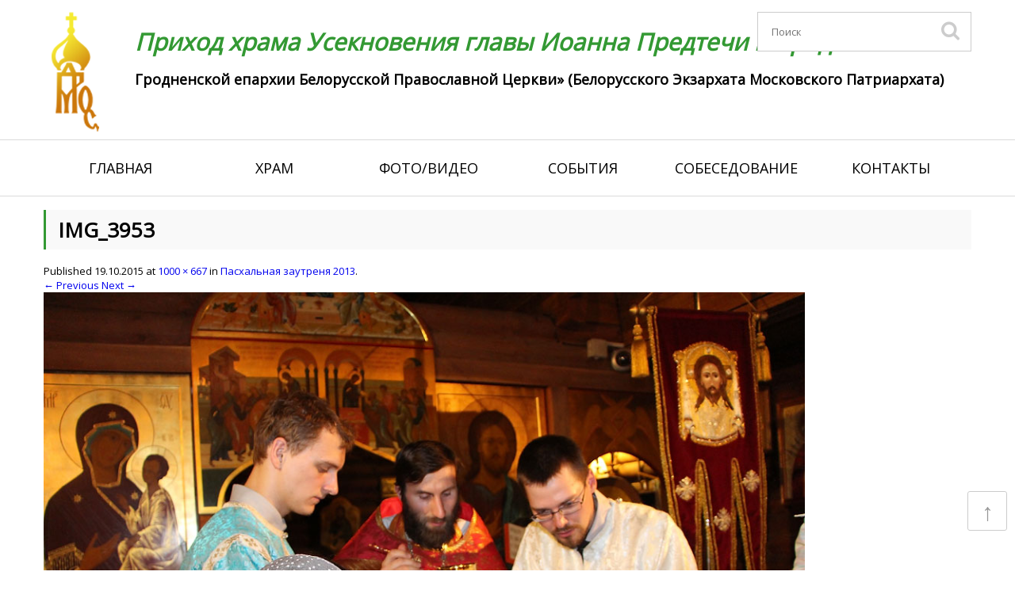

--- FILE ---
content_type: text/html; charset=UTF-8
request_url: https://prodromos.by/?attachment_id=2099
body_size: 13857
content:
<!DOCTYPE html>
<!--[if IE 7]>
<html class="ie ie7" lang="ru-RU">
<![endif]-->
<!--[if IE 8]>
<html class="ie ie8" lang="ru-RU">
<![endif]-->
<!--[if !(IE 7) | !(IE 8)  ]><!-->
<html lang="ru-RU">
<!--<![endif]-->
<head>
<meta charset="UTF-8" />
<meta name="viewport" content="width=device-width, initial-scale=1.0">
<meta name="MobileOptimized" content="width=device-width" />

<title>IMG_3953 | Приход храма Усекновения главы Иоанна Предтечи г. Гродно</title>

<link rel="stylesheet" href="https://prodromos.by/wp-content/themes/Sobor/css/reset.css" />

<link href="https://prodromos.by/wp-content/themes/Sobor/images/favicon.ico" rel="icon"          type="image/x-ico"/>
<link href="https://prodromos.by/wp-content/themes/Sobor/images/favicon.ico" rel="shortcut icon" type="image/x-ico"/>

<!--[if lt IE 9]>
<script src="https://prodromos.by/wp-content/themes/Sobor/js/html5.js" type="text/javascript"></script>
<![endif]-->

    <script src="https://prodromos.by/wp-content/themes/Sobor/js/jquery-1.8.3.min.js" type="text/javascript"></script>


		<script type="text/javascript">
			window._wpemojiSettings = {"baseUrl":"https:\/\/s.w.org\/images\/core\/emoji\/72x72\/","ext":".png","source":{"concatemoji":"https:\/\/prodromos.by\/wp-includes\/js\/wp-emoji-release.min.js?ver=4.5.32"}};
			!function(e,o,t){var a,n,r;function i(e){var t=o.createElement("script");t.src=e,t.type="text/javascript",o.getElementsByTagName("head")[0].appendChild(t)}for(r=Array("simple","flag","unicode8","diversity"),t.supports={everything:!0,everythingExceptFlag:!0},n=0;n<r.length;n++)t.supports[r[n]]=function(e){var t,a,n=o.createElement("canvas"),r=n.getContext&&n.getContext("2d"),i=String.fromCharCode;if(!r||!r.fillText)return!1;switch(r.textBaseline="top",r.font="600 32px Arial",e){case"flag":return r.fillText(i(55356,56806,55356,56826),0,0),3e3<n.toDataURL().length;case"diversity":return r.fillText(i(55356,57221),0,0),a=(t=r.getImageData(16,16,1,1).data)[0]+","+t[1]+","+t[2]+","+t[3],r.fillText(i(55356,57221,55356,57343),0,0),a!=(t=r.getImageData(16,16,1,1).data)[0]+","+t[1]+","+t[2]+","+t[3];case"simple":return r.fillText(i(55357,56835),0,0),0!==r.getImageData(16,16,1,1).data[0];case"unicode8":return r.fillText(i(55356,57135),0,0),0!==r.getImageData(16,16,1,1).data[0]}return!1}(r[n]),t.supports.everything=t.supports.everything&&t.supports[r[n]],"flag"!==r[n]&&(t.supports.everythingExceptFlag=t.supports.everythingExceptFlag&&t.supports[r[n]]);t.supports.everythingExceptFlag=t.supports.everythingExceptFlag&&!t.supports.flag,t.DOMReady=!1,t.readyCallback=function(){t.DOMReady=!0},t.supports.everything||(a=function(){t.readyCallback()},o.addEventListener?(o.addEventListener("DOMContentLoaded",a,!1),e.addEventListener("load",a,!1)):(e.attachEvent("onload",a),o.attachEvent("onreadystatechange",function(){"complete"===o.readyState&&t.readyCallback()})),(a=t.source||{}).concatemoji?i(a.concatemoji):a.wpemoji&&a.twemoji&&(i(a.twemoji),i(a.wpemoji)))}(window,document,window._wpemojiSettings);
		</script>
		<style type="text/css">
img.wp-smiley,
img.emoji {
	display: inline !important;
	border: none !important;
	box-shadow: none !important;
	height: 1em !important;
	width: 1em !important;
	margin: 0 .07em !important;
	vertical-align: -0.1em !important;
	background: none !important;
	padding: 0 !important;
}
</style>
	<style type="text/css">
	.wp-pagenavi{float:left !important; }
	</style>
  <link rel='stylesheet' id='gg-custom-css-css'  href='https://prodromos.by/wp-content/plugins/global-gallery/css/custom.css?ver=4.5.32' type='text/css' media='all' />
<link rel='stylesheet' id='gg-lightbox-css-css'  href='https://prodromos.by/wp-content/plugins/global-gallery/js/lightboxes/lcweb.lightbox/lcweb.lightbox.css?ver=4.5.32' type='text/css' media='all' />
<link rel='stylesheet' id='audio1-html5_site_css-css'  href='https://prodromos.by/wp-content/plugins/lbg-audio1-html5/audio1_html5/audio1_html5.css?ver=4.5.32' type='text/css' media='all' />
<link rel='stylesheet' id='icons-css'  href='https://prodromos.by/wp-content/plugins/download-manager/css/front.css?ver=4.5.32' type='text/css' media='all' />
<link rel='stylesheet' id='wpdm-bootstrap-css'  href='https://prodromos.by/wp-content/plugins/download-manager/bootstrap/css/bootstrap.css?ver=4.5.32' type='text/css' media='all' />
<link rel='stylesheet' id='font-awesome-css'  href='https://prodromos.by/wp-content/plugins/download-manager/font-awesome/css/font-awesome.min.css?ver=4.5.32' type='text/css' media='all' />
<link rel='stylesheet' id='page-list-style-css'  href='https://prodromos.by/wp-content/plugins/page-list/css/page-list.css?ver=5.1' type='text/css' media='all' />
<link rel='stylesheet' id='wp-postratings-css'  href='https://prodromos.by/wp-content/plugins/wp-postratings/postratings-css.css?ver=1.82' type='text/css' media='all' />
<link rel='stylesheet' id='twentytwelve-style-css'  href='https://prodromos.by/wp-content/themes/Sobor/style.css?ver=4.5.32' type='text/css' media='all' />
<!--[if lt IE 9]>
<link rel='stylesheet' id='twentytwelve-ie-css'  href='https://prodromos.by/wp-content/themes/Sobor/css/ie.css?ver=20121010' type='text/css' media='all' />
<![endif]-->
<link rel='stylesheet' id='wp-pagenavi-style-css'  href='https://prodromos.by/wp-content/plugins/wp-pagenavi-style/css/default.css?ver=1.0' type='text/css' media='all' />
<link rel="stylesheet" href="https://prodromos.by/wp-content/plugins/share-buttons/css/share-buttons-user.css" type="text/css" />
<meta name="description" content="" />
<html xmlns:fb="http://ogp.me/ns/fb#"><meta property="og:title" content="IMG_3953" /> 
<meta property="og:description" content="" />
<link href="http://stg.odnoklassniki.ru/share/odkl_share.css" rel="stylesheet">
<script type='text/javascript' src='https://prodromos.by/wp-includes/js/jquery/jquery.js?ver=1.12.4'></script>
<script type='text/javascript' src='https://prodromos.by/wp-includes/js/jquery/jquery-migrate.min.js?ver=1.4.1'></script>
<script type='text/javascript' src='https://prodromos.by/wp-content/plugins/lbg-audio1-html5/audio1_html5/js/jquery.mousewheel.min.js?ver=4.5.32'></script>
<script type='text/javascript' src='https://prodromos.by/wp-content/plugins/lbg-audio1-html5/audio1_html5/js/jquery.touchSwipe.min.js?ver=4.5.32'></script>
<script type='text/javascript' src='https://prodromos.by/wp-content/plugins/lbg-audio1-html5/audio1_html5/js/audio1_html5.js?ver=4.5.32'></script>
<script type='text/javascript' src='https://prodromos.by/wp-content/plugins/download-manager/bootstrap/js/bootstrap.min.js?ver=4.5.32'></script>
<script type='text/javascript' src='https://prodromos.by/wp-content/plugins/download-manager/js/front.js?ver=4.5.32'></script>
<script type='text/javascript' src='https://prodromos.by/wp-content/plugins/download-manager/js/chosen.jquery.min.js?ver=4.5.32'></script>
<script type='text/javascript' src='https://prodromos.by/wp-content/plugins/responsive-menu/public/js/touch.js?ver=4.5.32'></script>
<script type='text/javascript' src='https://prodromos.by/wp-content/plugins/share-buttons/js/share-buttons.js?ver=4.5.32'></script>
<script type='text/javascript' src='https://apis.google.com/js/plusone.js?ver=4.5.32'></script>
<script type='text/javascript' src='http://vkontakte.ru/js/api/share.js?11&#038;ver=4.5.32'></script>
<script type='text/javascript' src='http://userapi.com/js/api/openapi.js?34&#038;ver=4.5.32'></script>
<script type='text/javascript' src='http://stg.odnoklassniki.ru/share/odkl_share.js?ver=4.5.32'></script>
<script type='text/javascript' src='https://prodromos.by/wp-content/plugins/share-buttons/js/odkl_init.js?ver=4.5.32'></script>
<script type='text/javascript' src='http://cdn.connect.mail.ru/js/share/2/share.js?ver=4.5.32'></script>
<script type='text/javascript' src='http://platform.twitter.com/widgets.js?ver=4.5.32'></script>
<script type='text/javascript' src='http://www.google.com/buzz/api/button.js?ver=4.5.32'></script>
<link rel='https://api.w.org/' href='https://prodromos.by/wp-json/' />
<link rel="wlwmanifest" type="application/wlwmanifest+xml" href="https://prodromos.by/wp-includes/wlwmanifest.xml" /> 
<meta name="generator" content="WordPress 4.5.32" />
<link rel='shortlink' href='https://prodromos.by/?p=2099' />
<link rel="alternate" type="application/json+oembed" href="https://prodromos.by/wp-json/oembed/1.0/embed?url=https%3A%2F%2Fprodromos.by%2F%3Fattachment_id%3D2099" />
<link rel="alternate" type="text/xml+oembed" href="https://prodromos.by/wp-json/oembed/1.0/embed?url=https%3A%2F%2Fprodromos.by%2F%3Fattachment_id%3D2099&#038;format=xml" />
<link rel="stylesheet" href="https://prodromos.by/wp-content/plugins/share-buttons/css/share-buttons-user.css" type="text/css" />
<meta name="description" content="" />
<html xmlns:fb="http://ogp.me/ns/fb#"><meta property="og:title" content="IMG_3953" /> 
<meta property="og:description" content="" />
<link href="http://stg.odnoklassniki.ru/share/odkl_share.css" rel="stylesheet">
<link rel="stylesheet" href="https://prodromos.by/wp-content/plugins/share-buttons/css/share-buttons-user.css" type="text/css" />
<meta name="description" content="" />
<html xmlns:fb="http://ogp.me/ns/fb#"><meta property="og:title" content="IMG_3953" /> 
<meta property="og:description" content="" />
<link href="http://stg.odnoklassniki.ru/share/odkl_share.css" rel="stylesheet">
<script type='text/javascript' src='https://prodromos.by/wp-content/plugins/ilightbox/scripts/jquery.mousewheel.js?ver=3.0.6'></script>
<link rel="stylesheet" href="https://prodromos.by/wp-content/plugins/share-buttons/css/share-buttons-user.css" type="text/css" />
<meta name="description" content="" />
<html xmlns:fb="http://ogp.me/ns/fb#"><meta property="og:title" content="IMG_3953" /> 
<meta property="og:description" content="" />
<link href="http://stg.odnoklassniki.ru/share/odkl_share.css" rel="stylesheet">
<script type='text/javascript' src='https://prodromos.by/wp-content/plugins/ilightbox/scripts/jquery.requestAnimationFrame.js?ver=1.0.0'></script>
<script type='text/javascript' src='https://prodromos.by/wp-content/plugins/ilightbox/scripts/ilightbox.packed.js?ver=2.2.0'></script>
<link rel="stylesheet" href="https://prodromos.by/wp-content/plugins/share-buttons/css/share-buttons-user.css" type="text/css" />
<meta name="description" content="" />
<html xmlns:fb="http://ogp.me/ns/fb#"><meta property="og:title" content="IMG_3953" /> 
<meta property="og:description" content="" />
<link href="http://stg.odnoklassniki.ru/share/odkl_share.css" rel="stylesheet">
<script type='text/javascript'>
/* <![CDATA[ */
var ILIGHTBOX = {"options":"%7Bskin%3A%27light%27%2Cinfinite%3A1%2Ccaption%3A%7Bstart%3A0%7D%2Csocial%3A%7Bstart%3A0%7D%7D","jetPack":"1","nextGEN":"1"};
/* ]]> */
</script>
<script type='text/javascript' src='https://prodromos.by/wp-content/plugins/ilightbox/scripts/ilightbox.init.js?ver=4.5.32'></script>
<link rel='stylesheet' id='ilightbox-css'  href='https://prodromos.by/wp-content/plugins/ilightbox/css/src/css/ilightbox.css?ver=2.2.0' type='text/css' media='all' />
<link rel='stylesheet' id='ilightbox-css-front-css'  href='https://prodromos.by/wp-content/plugins/ilightbox/css/ilightbox_front.css?ver=1.5.8' type='text/css' media='all' />
<style>#responsive-menu .appendLink, #responsive-menu .responsive-menu li a, #responsive-menu #responsive-menu-title a,#responsive-menu .responsive-menu, #responsive-menu div, #responsive-menu .responsive-menu li, #responsive-menu{box-sizing: content-box !important;-moz-box-sizing: content-box !important;-webkit-box-sizing: content-box !important;-o-box-sizing: content-box !important}.RMPushOpen{width: 100% !important;overflow-x: hidden !important;height: 100% !important}.RMPushSlide{position: relative;left: 75%}#responsive-menu{position: fixed;overflow-y: auto;bottom: 0px;width: 75%;left: -75%;top: 0px;background: #43494C;z-index: 9999;box-shadow: 0px 1px 8px #333333;font-size: 13px !important;max-width: 999px;display: none}#responsive-menu.admin-bar-showing{padding-top: 32px}#click-menu.admin-bar-showing{margin-top: 32px}#responsive-menu #rm-additional-content{padding: 10px 5% !important;width: 90% !important;color: #FFFFFF}#responsive-menu .appendLink{right: 0px !important;position: absolute !important;border: 1px solid #3C3C3C !important;padding: 12px 10px !important;color: #FFFFFF !important;background: #43494C !important;height: 20px !important;line-height: 20px !important;border-right: 0px !important}#responsive-menu .appendLink:hover{cursor: pointer;background: #3C3C3C !important;color: #FFFFFF !important}#responsive-menu .responsive-menu, #responsive-menu div, #responsive-menu .responsive-menu li,#responsive-menu{text-align: left !important}#responsive-menu .RMImage{vertical-align: middle;margin-right: 10px;display: inline-block}#responsive-menu.RMOpened{}#responsive-menu,#responsive-menu input{}#responsive-menu #responsive-menu-title{width: 95% !important;font-size: 14px !important;padding: 20px 0px 20px 5% !important;margin-left: 0px !important;background: #43494C !important;white-space: nowrap !important}#responsive-menu #responsive-menu-title,#responsive-menu #responsive-menu-title a{color: #FFFFFF !important;text-decoration: none !important;overflow: hidden !important}#responsive-menu #responsive-menu-title a:hover{color: #FFFFFF !important;text-decoration: none !important}#responsive-menu .appendLink,#responsive-menu .responsive-menu li a,#responsive-menu #responsive-menu-title a{transition: 1s all;-webkit-transition: 1s all;-moz-transition: 1s all;-o-transition: 1s all}#responsive-menu .responsive-menu{width: 100% !important;list-style-type: none !important;margin: 0px !important}#responsive-menu .responsive-menu li.current-menu-item > a,#responsive-menu .responsive-menu li.current-menu-item > .appendLink,#responsive-menu .responsive-menu li.current_page_item > a,#responsive-menu .responsive-menu li.current_page_item > .appendLink{background: #43494C !important;color: #FFFFFF !important}#responsive-menu .responsive-menu li.current-menu-item > a:hover,#responsive-menu .responsive-menu li.current-menu-item > .appendLink:hover,#responsive-menu .responsive-menu li.current_page_item > a:hover,#responsive-menu .responsive-menu li.current_page_item > .appendLink:hover{background: #43494C !important;color: #FFFFFF !important}#responsive-menu.responsive-menu ul{margin-left: 0px !important}#responsive-menu .responsive-menu li{list-style-type: none !important;position: relative !important}#responsive-menu .responsive-menu ul li:last-child{padding-bottom: 0px !important}#responsive-menu .responsive-menu li a{padding: 12px 0px 12px 5% !important;width: 95% !important;display: block !important;height: 20px !important;line-height: 20px !important;overflow: hidden !important;white-space: nowrap !important;color: #FFFFFF !important;border-top: 1px solid #3C3C3C !important;text-decoration: none !important}#click-menu{text-align: center;cursor: pointer;font-size: 13px !important;display: none;position: fixed;right: 5%;top: 10px;color: #FFFFFF;background: #339933;padding: 5px;z-index: 9999}#responsive-menu #responsiveSearch{display: block !important;width: 95% !important;padding-left: 5% !important;border-top: 1px solid #3C3C3C !important;clear: both !important;padding-top: 10px !important;padding-bottom: 10px !important;height: 40px !important;line-height: 40px !important}#responsive-menu #responsiveSearchSubmit{display: none !important}#responsive-menu #responsiveSearchInput{width: 91% !important;padding: 5px 0px 5px 3% !important;-webkit-appearance: none !important;border-radius: 2px !important;border: 1px solid #3C3C3C !important}#responsive-menu .responsive-menu,#responsive-menu div,#responsive-menu .responsive-menu li{width: 100% !important;margin-left: 0px !important;padding-left: 0px !important}#responsive-menu .responsive-menu li li a{padding-left: 10% !important;width: 90% !important;overflow: hidden !important}#responsive-menu .responsive-menu li li li a{padding-left: 15% !important;width: 85% !important;overflow: hidden !important}#responsive-menu .responsive-menu li li li li a{padding-left: 20% !important;width: 80% !important;overflow: hidden !important}#responsive-menu .responsive-menu li li li li li a{padding-left: 25% !important;width: 75% !important;overflow: hidden !important}#responsive-menu .responsive-menu li a:hover{background: #3C3C3C !important;color: #FFFFFF !important;list-style-type: none !important;text-decoration: none !important}#click-menu #RMX{display: none;font-size: 24px;line-height: 27px !important;height: 27px !important;color: #FFFFFF !important}#click-menu .threeLines{width: 33px !important;height: 27px !important;margin: auto !important}#click-menu .threeLines .line{height: 5px !important;margin-bottom: 6px !important;background: #FFFFFF !important;width: 100% !important}#click-menu .threeLines .line.last{margin-bottom: 0px !important}@media only screen and ( min-width : 0px ) and ( max-width : 800px ){#click-menu{display: block}}</style><link rel="stylesheet" href="https://prodromos.by/wp-content/plugins/share-buttons/css/share-buttons-user.css" type="text/css" />
<meta name="description" content="" />
<html xmlns:fb="http://ogp.me/ns/fb#"><meta property="og:title" content="IMG_3953" /> 
<meta property="og:description" content="" />
<link href="http://stg.odnoklassniki.ru/share/odkl_share.css" rel="stylesheet">
<script type='text/javascript' src='https://prodromos.by/wp-includes/js/tw-sack.min.js?ver=1.6.1'></script>
        <!-- WP DS Blog Map Function -->
        <link rel="stylesheet" href="https://prodromos.by/wp-content/plugins/wp-ds-blog-map/wp-ds-blogmap.css" type="text/css" media="screen" />
                <!-- END WP DS Blog Map Function -->
	<style type="text/css">
	 .wp-pagenavi
	{
		font-size:12px !important;
	}
	</style>
	<link rel="stylesheet" href="https://prodromos.by/wp-content/plugins/share-buttons/css/share-buttons-user.css" type="text/css" />
<meta name="description" content="" />
<html xmlns:fb="http://ogp.me/ns/fb#"><meta property="og:title" content="IMG_3953" /> 
<meta property="og:description" content="" />
<link href="http://stg.odnoklassniki.ru/share/odkl_share.css" rel="stylesheet">
	<style type="text/css" id="twentytwelve-header-css">
			.site-header h1 a,
		.site-header h2 {
			color: #009b0c;
		}
		</style>
	<style type="text/css" id="custom-background-css">
body.custom-background { background-color: #ffffff; }
</style>
</head>

<body>
<link rel="stylesheet" href="https://prodromos.by/wp-content/themes/Sobor/css/responsive.css" />
	<div class="header-wrapper">
    	<div class="header">
            <a href="https://prodromos.by/" class="logo"><img src="https://prodromos.by/wp-content/themes/Sobor/images/logo.png" alt="Приход храма Усекновения главы Иоанна Предтечи г. Гродно" title="Приход храма Усекновения главы Иоанна Предтечи г. Гродно" /></a>
            
            <hgroup>
                <h1 class="site-title"><a href="https://prodromos.by/" title="Приход храма Усекновения главы Иоанна Предтечи г. Гродно" rel="home">Приход храма Усекновения главы Иоанна Предтечи г. Гродно</a></h1>
                <h2 class="site-description">Гродненской епархии Белорусской Православной Церкви» (Белорусского Экзархата Московского Патриархата)</h2>
            </hgroup>            
            
            <noindex>
                <div class="search-box">
                    <form method="get" name="searchform" id="searchform" action="https://prodromos.by">
                        <input type="text" placeholder="Поиск" name="s" id="s" maxlength="22" value=""/>
                        <input id="btnSearch" type="submit" name="submit" value="" />
                    </form>
                </div>
            </noindex>
            
        </div>
    </div>  
    
    <div class="nav-wrapper">            
        <div class="nav">
            <div class="menu-main-container"><ul id="menu-main" class="menu"><li id="menu-item-9" class="menu-item menu-item-type-custom menu-item-object-custom menu-item-home menu-item-9"><a href="https://prodromos.by/">Главная</a></li>
<li id="menu-item-41" class="menu-item menu-item-type-post_type menu-item-object-page menu-item-has-children menu-item-41"><a href="https://prodromos.by/hram-page/">Храм</a>
<ul class="sub-menu">
	<li id="menu-item-40" class="menu-item menu-item-type-post_type menu-item-object-page menu-item-40"><a href="https://prodromos.by/hram-page/o-prihode/">О приходе</a></li>
	<li id="menu-item-39" class="menu-item menu-item-type-post_type menu-item-object-page menu-item-39"><a href="https://prodromos.by/hram-page/duhovenstvo-hrama/">Духовенство храма</a></li>
	<li id="menu-item-38" class="menu-item menu-item-type-post_type menu-item-object-page menu-item-38"><a href="https://prodromos.by/hram-page/raspisanie-bogosluzheniy/">Расписание богослужений</a></li>
	<li id="menu-item-37" class="menu-item menu-item-type-post_type menu-item-object-page menu-item-37"><a href="https://prodromos.by/hram-page/voskresnaya-shkola/">Воскресная школа</a></li>
	<li id="menu-item-8689" class="menu-item menu-item-type-post_type menu-item-object-page menu-item-8689"><a href="https://prodromos.by/hram-page/sestrichestvo/">Сестричество</a></li>
	<li id="menu-item-8643" class="menu-item menu-item-type-post_type menu-item-object-page menu-item-8643"><a href="https://prodromos.by/hram-page/sinodik-grodnenskoy-eparhii-za-veru-i-tserkov-hristovu-poterpevshih/">Синодик</a></li>
</ul>
</li>
<li id="menu-item-36" class="menu-item menu-item-type-post_type menu-item-object-page menu-item-has-children menu-item-36"><a href="https://prodromos.by/foto-video/">Фото/видео</a>
<ul class="sub-menu">
	<li id="menu-item-266" class="menu-item menu-item-type-post_type menu-item-object-page menu-item-266"><a href="https://prodromos.by/foto/">Фото</a></li>
	<li id="menu-item-267" class="menu-item menu-item-type-taxonomy menu-item-object-category menu-item-267"><a href="https://prodromos.by/category/video/">Видео</a></li>
</ul>
</li>
<li id="menu-item-42" class="menu-item menu-item-type-taxonomy menu-item-object-category menu-item-42"><a href="https://prodromos.by/category/sobytiya/">События</a></li>
<li id="menu-item-35" class="menu-item menu-item-type-post_type menu-item-object-page menu-item-has-children menu-item-35"><a href="https://prodromos.by/sobesedovanie/">Собеседование</a>
<ul class="sub-menu">
	<li id="menu-item-34" class="menu-item menu-item-type-post_type menu-item-object-page menu-item-34"><a href="https://prodromos.by/sobesedovanie/venchanie/">Венчание</a></li>
	<li id="menu-item-33" class="menu-item menu-item-type-post_type menu-item-object-page menu-item-33"><a href="https://prodromos.by/sobesedovanie/kreshhenie/">Крещение</a></li>
</ul>
</li>
<li id="menu-item-32" class="menu-item menu-item-type-post_type menu-item-object-page menu-item-has-children menu-item-32"><a href="https://prodromos.by/kontakty/">Контакты</a>
<ul class="sub-menu">
	<li id="menu-item-473" class="menu-item menu-item-type-post_type menu-item-object-page menu-item-473"><a href="https://prodromos.by/kontakty/nashi-rekvizity/">Наши реквизиты</a></li>
	<li id="menu-item-474" class="menu-item menu-item-type-post_type menu-item-object-page menu-item-474"><a href="https://prodromos.by/kontakty/kak-dobratsya/">Как добраться</a></li>
	<li id="menu-item-11108" class="menu-item menu-item-type-post_type menu-item-object-post menu-item-11108"><a href="https://prodromos.by/podat-zapisku-onlayn/">Подать записку онлайн</a></li>
</ul>
</li>
</ul></div>        </div>
    </div>
        

<div class="container">
    <div class="content-box">


	<div id="primary" class="site-content">
		<div id="content" role="main">

		
				<article id="post-2099" class="image-attachment post-2099 attachment type-attachment status-inherit hentry">
					<header class="entry-header">
						<h1 class="entry-title">IMG_3953</h1>

						<footer class="entry-meta">
							<span class="meta-prep meta-prep-entry-date">Published </span> <span class="entry-date"><time class="entry-date" datetime="2015-10-19T00:17:23+00:00">19.10.2015</time></span> at <a href="https://prodromos.by/wp-content/uploads/2015/10/IMG_3953.jpg" title="Link to full-size image">1000 &times; 667</a> in <a href="https://prodromos.by/?gg_galleries=pashalnaya-zautrenya-2013" title="Return to Пасхальная заутреня 2013" rel="gallery">Пасхальная заутреня 2013</a>.													</footer><!-- .entry-meta -->

						<nav id="image-navigation" class="navigation" role="navigation">
							<span class="previous-image"><a href='https://prodromos.by/?attachment_id=2098'>&larr; Previous</a></span>
							<span class="next-image"><a href='https://prodromos.by/?attachment_id=2100'>Next &rarr;</a></span>
						</nav><!-- #image-navigation -->
					</header><!-- .entry-header -->

					<div class="entry-content">

						<div class="entry-attachment">
							<div class="attachment">
								<a href="https://prodromos.by/?attachment_id=2100" title="IMG_3953" rel="attachment"><img width="960" height="640" src="https://prodromos.by/wp-content/uploads/2015/10/IMG_3953.jpg" class="attachment-960x960 size-960x960" alt="IMG_3953" srcset="https://prodromos.by/wp-content/uploads/2015/10/IMG_3953.jpg 1000w, https://prodromos.by/wp-content/uploads/2015/10/IMG_3953-300x200.jpg 300w, https://prodromos.by/wp-content/uploads/2015/10/IMG_3953-624x416.jpg 624w" sizes="(max-width: 960px) 100vw, 960px" /></a>

															</div><!-- .attachment -->

						</div><!-- .entry-attachment -->

						<div class="entry-description">
							<div style="clear:both;"></div><div class="soc-btn"><div class="header_text" style="text-align:"><h3>Поделиться в соц. сетях</h3></div><div name="#" class="buttons_share" style="text-align:left; margin-top:0px; margin-bottom:5px;">
<!--Start Share Buttons http://sbuttons.ru -->
<div class='googleplus-mini'>
<noindex><a rel='nofollow' title='Опубликовать в Google Plus' href="https://m.google.com/app/plus/x/?v=compose&content=IMG_3953 - https://prodromos.by/?attachment_id=2099" onclick="window.open('https://m.google.com/app/plus/x/?v=compose&content=IMG_3953 - https://prodromos.by/?attachment_id=2099','gplusshare','width=450,height=300,left='+(screen.availWidth/2-225)+',top='+(screen.availHeight/2-150)+'');return false;"><img src='https://prodromos.by/wp-content/plugins/share-buttons/images/social/mini/googleplus.png' alt='Опубликовать в Google Plus'/></a></noindex>
</div>
<div class='fb-mini'>
<noindex><a rel='nofollow' title='Опубликовать в Facebook' href="#facebook" name="facebook" onclick="new_window('http://www.facebook.com/sharer.php?u=https://prodromos.by/?attachment_id=2099');"><img src='https://prodromos.by/wp-content/plugins/share-buttons/images/social/mini/facebook.png' alt='Опубликовать в Facebook'/></a></noindex>
</div>
<div class='googlebuzz-mini'>
<noindex><a rel='nofollow' title='Опубликовать в Google Buzz' href="http://www.google.com/buzz/post?message=IMG_3953&url=https://prodromos.by/?attachment_id=2099"><img src='https://prodromos.by/wp-content/plugins/share-buttons/images/social/mini/googlebuzz.png' alt='Опубликовать в Google Buzz'/></a></noindex>
</div>
<div class='livejournal-mini'>
<noindex><a rel='nofollow' title='Опубликовать в LiveJournal' href="http://www.livejournal.com/update.bml?event=https://prodromos.by/?attachment_id=2099&subject=IMG_3953" target="_blank" name ="livejournal"/><img src='https://prodromos.by/wp-content/plugins/share-buttons/images/social/mini/livejournal.png' alt='Опубликовать в LiveJournal'/></a></noindex>
</div>
<div class='mailru-mini'>
<noindex><a rel='nofollow' title='Опубликовать в Мой Мир' href="#mailru" name="mailru" onclick="new_window('http://connect.mail.ru/share?share_url=https://prodromos.by/?attachment_id=2099');"><img src='https://prodromos.by/wp-content/plugins/share-buttons/images/social/mini/mailru.png' alt='Опубликовать в Мой Мир'/></a></noindex>
</div>
<div class='odkl-mini'>
<noindex><a rel='nofollow' title='Опубликовать в Одноклассники' href="#odnoklassniki" name="odnoklassniki" onclick="new_window('http://www.odnoklassniki.ru/dk?st.cmd=addShare&st.s=1&st._surl=https://prodromos.by/?attachment_id=2099');"><img src='https://prodromos.by/wp-content/plugins/share-buttons/images/social/mini/odnoklassniki.png' alt='Опубликовать в Одноклассники'/></a></noindex>
</div>
<div class='twitter-mini'>
<noindex><a rel='nofollow' title='Опубликовать в Twitter' href="#twitter" name="twitter" onclick="new_window('http://twitter.com/share?&text=IMG_3953%20-%20&url=https://prodromos.by/?attachment_id=2099');"><img src='https://prodromos.by/wp-content/plugins/share-buttons/images/social/mini/twitter.png' alt='Опубликовать в Twitter'/></a></noindex>
</div>
<div class='vk-mini'>
<script type="text/javascript">
<!--
document.write(VK.Share.button(
{
  url: 'https://prodromos.by/?attachment_id=2099',
  title: 'IMG_3953',
  description: ''  
}, 
{
  type: 'custom',
  text: '<img src="https://prodromos.by/wp-content/plugins/share-buttons/images/social/mini/vkontakte.png" title="Опубликовать Вконтакте" alt="Опубликовать Вконтакте"/>'
}));
-->
</script>
</div>
<div class='yandex-mini'>
<noindex><a rel='nofollow' title='Опубликовать в Яндекс' href="http://share.yandex.ru/go.xml?service=yaru&url=https://prodromos.by/?attachment_id=2099&title=IMG_3953"><img src='https://prodromos.by/wp-content/plugins/share-buttons/images/social/mini/yandex.png' alt='Опубликовать в Яндекс'/></a></noindex>
</div>
<!--End Share Buttons http://sbuttons.ru -->

</div><div style="clear:both;"></div><div style="clear:both;"></div><div name="#" class="buttons_share" style="float:left;">
<div class="facebook_like">
<div id="fb-root"></div>
<script>(function(d, s, id) { 
  var js, fjs = d.getElementsByTagName(s)[0];
  if (d.getElementById(id)) {return;}
  js = d.createElement(s); js.id = id;
  js.src = "//connect.facebook.net/ru_RU/all.js#xfbml=1&appId=";
  fjs.parentNode.insertBefore(js, fjs);
}(document, 'script', 'facebook-jssdk'));
</script>
<div class="fb-like" data-href="https://prodromos.by/?attachment_id=2099" data-send="false" data-layout="standart" data-width="450" data-show-faces="" data-action="" data-colorscheme="light"></div>
</div>

<div class="mailru_like"><a target="_blank" class="mrc__plugin_uber_like_button" href="http://connect.mail.ru/share?share_url=https://prodromos.by/?attachment_id=2099" data-mrc-config="{'type' : 'button', 'caption-mm' : '1', 'caption-ok' : '1', 'counter' : 'true', 'text' : 'true', 'width' : '420'}">РќСЂР°РІРёС‚СЃСЏ</a>
<script src="http://cdn.connect.mail.ru/js/loader.js" type="text/javascript" charset="UTF-8"></script>
</div>

<div class="vkontakte_like">
<div id="vk_like_2099" style="margin-bottom:5px;"></div>
<script type="text/javascript">
  VK.init({apiId: , onlyWidgets: true});
  VK.Widgets.Like('vk_like_2099', {type: 'full', pageTitle: 'IMG_3953', pageUrl:'https://prodromos.by/?attachment_id=2099', verb: '0'}, 2099);
</script>
</div>


</div><div style="clear:both;"></div></div>													</div><!-- .entry-description -->

					</div><!-- .entry-content -->

				</article><!-- #post -->

				
<div id="comments" class="comments-area">

	
	
	
</div><!-- #comments .comments-area -->
			
		</div><!-- #content -->
	</div><!-- #primary -->

			<footer>
            	<div class="footer-wrapper">
                	<a href="https://prodromos.by/" class="logo"><img src="https://prodromos.by/wp-content/themes/Sobor/images/logo-footer.png" alt="Приход храма Усекновения главы Иоанна Предтечи г. Гродно" title="Приход храма Усекновения главы Иоанна Предтечи г. Гродно" /></a>
                    
                    <div class="footer-nav">
						<div class="menu-footer-container"><ul id="menu-footer" class="menu"><li id="menu-item-118" class="menu-item menu-item-type-post_type menu-item-object-page menu-item-118"><a href="https://prodromos.by/">Главная</a></li>
<li id="menu-item-119" class="menu-item menu-item-type-taxonomy menu-item-object-category menu-item-119"><a href="https://prodromos.by/category/sobytiya/">События</a></li>
<li id="menu-item-121" class="menu-item menu-item-type-post_type menu-item-object-page menu-item-121"><a href="https://prodromos.by/hram-page/">Храм</a></li>
<li id="menu-item-120" class="menu-item menu-item-type-post_type menu-item-object-page menu-item-120"><a href="https://prodromos.by/sobesedovanie/">Собеседование</a></li>
<li id="menu-item-123" class="menu-item menu-item-type-post_type menu-item-object-page menu-item-123"><a href="https://prodromos.by/foto-video/">Фото/видео</a></li>
<li id="menu-item-122" class="menu-item menu-item-type-post_type menu-item-object-page menu-item-122"><a href="https://prodromos.by/kontakty/">Контакты</a></li>
</ul></div>                    </div>
                    
                    <div class="social">
                    	<a href="https://vk.com/prodromosby" class="vk"></a>
                        <a href="https://www.facebook.com/prodromos.by" class="facebook"></a>
                        <a href="#" class="youtube"></a>
                    </div>
                    
                    <a href="/karta-sayta" class="site-map">Карта сайта</a>
                    
                </div>
            </footer>
            
            <div class="copy">
            	© 2015  Храм усекновения главы Иоанна Предтечи
                <br />
                <a href="javascript:void(0)">Cоздание и продвижение сайтов</a>
            </div>

		</div>
	</div>
    
    <div id="up">&uarr;</div>

<script>
	$(document).ready(function() {
        $('.last-photo li').each(function() {
            var $link = $(this).find('a').attr('href');
			var $link_source = $(this).find('a').attr('source');
			var $link_opt = $(this).find('a').attr('data-options');
			var $res = '<span class="mask-link"></span>'; 
			$(this).find('a').append($res);
        });
		
		$('.contact .contact-form p').remove();
    });
	
	$(function (){
		$("#back-top").hide();

		$(window).scroll(function (){
			if ($(this).scrollTop() > 300){
				$("#up").fadeIn();
			} else{
				$("#up").fadeOut();
			}
		});

		$("#up").click(function (){
			$("body,html").animate({
				scrollTop:0
			}, 800);
			return false;
		});
	});
</script>



    <script type="text/javascript">
    if(	navigator.appVersion.indexOf("MSIE 8.") != -1 || navigator.appVersion.indexOf("MSIE 9.") != -1 ) {
		document.body.className += ' gg_old_loader';
	} else {
		document.body.className += ' gg_new_loader';
	}
	</script>
    <script type='text/javascript'>jQuery(document).ready(function(a){a('a[href*=".jpg"],a[href*=".jpeg"],a[href*=".jpe"],a[href*=".jfif"],a[href*=".gif"],a[href*=".png"],a[href*=".tif"],a[href*=".tiff"],a[href*=".avi"],a[href*=".mov"],a[href*=".mpg"],a[href*=".mpeg"],a[href*=".mp4"],a[href*=".webm"],a[href*=".ogg"],a[href*=".ogv"],a[href*=".3gp"],a[href*=".m4v"],a[href*=".swf"],[rel="ilightbox"]').not('[rel^="ilightbox["]').each(function(){var e=jQuery._data(this, "events");if(e && e.click)delete e.click;var b=a(this),c={skin:'light',infinite:1,caption:{start:0},social:{start:0}};(b.parents('.ilightbox_gallery').length || b.parents('.tiled-gallery').length || b.parents('.ngg-galleryoverview').length)||b.iLightBox(c)});var b=[],d={skin:'light',infinite:1,caption:{start:0},social:{start:0}};a('[rel^="ilightbox["]').each(function(){a.inArray(a(this).attr("rel"),b) === -1&&b.push(a(this).attr("rel"))});a.each(b,function(b,c){a('[rel="'+c+'"]').iLightBox(d)});a('a[href*="youtu.be/"],a[href*="youtube.com/watch"],a[href*="vimeo.com"],a[href*="metacafe.com/watch"],a[href*="dailymotion.com/video"],a[href*="hulu.com/watch"]').not('[rel*="ilightbox"]').each(function(){var e=jQuery._data(this, "events");if(e && e.click)delete e.click;var b=a(this),c={skin:'light',infinite:1,smartRecognition:1,caption:{start:0},social:{start:0}};(b.parents('.ilightbox_gallery').length || b.parents('.tiled-gallery').length || b.parents('.ngg-galleryoverview').length)||b.iLightBox(c)});});</script><!-- Added by Responsive Menu Plugin for WordPress - http://responsive.menu -->

<div id="responsive-menu" >

    
        <div id="responsive-menu-title">

            
                                
            Меню                
                        
        </div>
    
            
        <div id="rm-additional-content">
                    </div>
                                      
    <div class="menu-main-container"><ul id="menu-main-1" class="responsive-menu"><li class="menu-item menu-item-type-custom menu-item-object-custom menu-item-home menu-item-9"><a href="https://prodromos.by/">Главная</a></li>
<li class="menu-item menu-item-type-post_type menu-item-object-page menu-item-has-children menu-item-41"><a href="https://prodromos.by/hram-page/">Храм</a>
<ul class="sub-menu">
	<li class="menu-item menu-item-type-post_type menu-item-object-page menu-item-40"><a href="https://prodromos.by/hram-page/o-prihode/">О приходе</a></li>
	<li class="menu-item menu-item-type-post_type menu-item-object-page menu-item-39"><a href="https://prodromos.by/hram-page/duhovenstvo-hrama/">Духовенство храма</a></li>
	<li class="menu-item menu-item-type-post_type menu-item-object-page menu-item-38"><a href="https://prodromos.by/hram-page/raspisanie-bogosluzheniy/">Расписание богослужений</a></li>
	<li class="menu-item menu-item-type-post_type menu-item-object-page menu-item-37"><a href="https://prodromos.by/hram-page/voskresnaya-shkola/">Воскресная школа</a></li>
	<li class="menu-item menu-item-type-post_type menu-item-object-page menu-item-8689"><a href="https://prodromos.by/hram-page/sestrichestvo/">Сестричество</a></li>
	<li class="menu-item menu-item-type-post_type menu-item-object-page menu-item-8643"><a href="https://prodromos.by/hram-page/sinodik-grodnenskoy-eparhii-za-veru-i-tserkov-hristovu-poterpevshih/">Синодик</a></li>
</ul>
</li>
<li class="menu-item menu-item-type-post_type menu-item-object-page menu-item-has-children menu-item-36"><a href="https://prodromos.by/foto-video/">Фото/видео</a>
<ul class="sub-menu">
	<li class="menu-item menu-item-type-post_type menu-item-object-page menu-item-266"><a href="https://prodromos.by/foto/">Фото</a></li>
	<li class="menu-item menu-item-type-taxonomy menu-item-object-category menu-item-267"><a href="https://prodromos.by/category/video/">Видео</a></li>
</ul>
</li>
<li class="menu-item menu-item-type-taxonomy menu-item-object-category menu-item-42"><a href="https://prodromos.by/category/sobytiya/">События</a></li>
<li class="menu-item menu-item-type-post_type menu-item-object-page menu-item-has-children menu-item-35"><a href="https://prodromos.by/sobesedovanie/">Собеседование</a>
<ul class="sub-menu">
	<li class="menu-item menu-item-type-post_type menu-item-object-page menu-item-34"><a href="https://prodromos.by/sobesedovanie/venchanie/">Венчание</a></li>
	<li class="menu-item menu-item-type-post_type menu-item-object-page menu-item-33"><a href="https://prodromos.by/sobesedovanie/kreshhenie/">Крещение</a></li>
</ul>
</li>
<li class="menu-item menu-item-type-post_type menu-item-object-page menu-item-has-children menu-item-32"><a href="https://prodromos.by/kontakty/">Контакты</a>
<ul class="sub-menu">
	<li class="menu-item menu-item-type-post_type menu-item-object-page menu-item-473"><a href="https://prodromos.by/kontakty/nashi-rekvizity/">Наши реквизиты</a></li>
	<li class="menu-item menu-item-type-post_type menu-item-object-page menu-item-474"><a href="https://prodromos.by/kontakty/kak-dobratsya/">Как добраться</a></li>
	<li class="menu-item menu-item-type-post_type menu-item-object-post menu-item-11108"><a href="https://prodromos.by/podat-zapisku-onlayn/">Подать записку онлайн</a></li>
</ul>
</li>
</ul></div>
        <form action="https://prodromos.by" id="responsiveSearch" method="get" role="search">

            <input type="search" name="s" value="" placeholder="Поиск" id="responsiveSearchInput">
            <input type="submit" id="responsiveSearchSubmit" />
            
        </form>                        
                        
       
</div><!-- Added by Responsive Menu Plugin for WordPress - http://responsive.menu -->

<div id="click-menu" 
     class=" 
     overlay"
     role="button" 
     aria-label="Responsive Menu Button"
     >



    <div class="threeLines" id="RM3Lines">       
        <div class="line"></div>
        <div class="line"></div>
        <div class="line"></div>
    </div>



</div><script>var $RMjQuery = jQuery.noConflict();$RMjQuery( document ).ready( function(){$RMjQuery( document ).bind( 'vclick', function( e ){if( e.which != 2 && !$RMjQuery( e.target ).closest( '#responsive-menu, #click-menu' ).length ){closeRM()}});var isOpen = false;$RMjQuery( document ).on( 'click', '#click-menu', function(){!isOpen ? openRM() : closeRM()});function openRM(){$RMjQuery( '#responsive-menu' ).css( 'display', 'block' );$RMjQuery( '#responsive-menu' ).addClass( 'RMOpened' );$RMjQuery( '#click-menu' ).addClass( 'click-menu-active' );$RMjQuery( '#responsive-menu' ).stop().animate({left: "0"}, 200, 'linear', function(){isOpen = true})}function closeRM(){$RMjQuery( '#responsive-menu' ).animate({left: -$RMjQuery( '#responsive-menu' ).width()}, 200, 'linear', function(){$RMjQuery( '#responsive-menu' ).css( 'display', 'none' );$RMjQuery( '#responsive-menu' ).removeClass( 'RMOpened' );$RMjQuery( '#click-menu' ).removeClass( 'click-menu-active' );isOpen = false})}$RMjQuery( window ).resize( function(){if( $RMjQuery( window ).width() > 800 ){if( $RMjQuery( '#responsive-menu' ).css( 'left' ) != -$RMjQuery( '#responsive-menu' ).width() ){closeRM()}}});$RMjQuery( '#responsive-menu ul ul' ).css( 'display', 'none' );$RMjQuery( '#responsive-menu .current_page_ancestor.menu-item-has-children' ).children( 'ul' ).css( 'display', 'block' );$RMjQuery( '#responsive-menu .current-menu-ancestor.menu-item-has-children' ).children( 'ul' ).css( 'display', 'block' );$RMjQuery( '#responsive-menu .current-menu-item.menu-item-has-children' ).children( 'ul' ).css( 'display', 'block' );$RMjQuery( '#responsive-menu .current_page_ancestor.page_item_has_children' ).children( 'ul' ).css( 'display', 'block' );$RMjQuery( '#responsive-menu .current-menu-ancestor.page_item_has_children' ).children( 'ul' ).css( 'display', 'block' );$RMjQuery( '#responsive-menu .current-menu-item.page_item_has_children' ).children( 'ul' ).css( 'display', 'block' );var clickLink = '<span class=\"appendLink rm-append-inactive\">▼</span>';var clickedLink = '<span class=\"appendLink rm-append-active\">▲</span>';$RMjQuery( '#responsive-menu .responsive-menu li' ).each( function(){if( $RMjQuery( this ).children( 'ul' ).length > 0 ){if( $RMjQuery( this ).find( '> ul' ).css( 'display' ) == 'none' ){$RMjQuery( this ).prepend( clickLink )}else{$RMjQuery( this ).prepend( clickedLink )}}});$RMjQuery( '.appendLink' ).on( 'click', function(){if( $RMjQuery( this ).closest( 'ul' ).is( '.responsive-menu' ) ){$RMjQuery( '.accordion-open' ).removeClass( 'accordion-open' );$RMjQuery( this ).parent( 'li' ).addClass( 'accordion-open' );$RMjQuery( '.responsive-menu > li:not( .accordion-open ) > ul' ).slideUp();if( $RMjQuery( this ).siblings( 'ul' ).is( ':visible' ) ){$RMjQuery( this ).parent( 'li' ).removeClass( 'accordion-open' )}else{$RMjQuery( this ).parent( 'li' ).addClass( 'accordion-open' )}$RMjQuery( '.responsive-menu > li > .appendLink' ).removeClass( 'rm-append-inactive' );$RMjQuery( '.responsive-menu > li > .appendLink' ).addClass( 'rm-append-active' );var AllClosed = true;$RMjQuery( '.responsive-menu > li > .appendLink' ).each( function( i ){$RMjQuery( this ).html( $RMjQuery( this ).hasClass( 'rm-append-active' ) ? '▼' : '▲' );AllClosed = $RMjQuery( this ).parent( 'li' ).hasClass( 'accordion-open' )? false : AllClosed});$RMjQuery( this ).removeClass( 'rm-append-active' );$RMjQuery( this ).addClass( 'rm-append-inactive' );if( AllClosed ){$RMjQuery( this ).removeClass( 'rm-append-inactive' );$RMjQuery( this ).addClass( 'rm-append-active' )}}$RMjQuery( this ).nextAll( '#responsive-menu ul ul' ).slideToggle();$RMjQuery( this ).html( $RMjQuery( this ).hasClass( 'rm-append-active' ) ? '▼' : '▲' );$RMjQuery( this ).toggleClass( 'rm-append-active rm-append-inactive' )});$RMjQuery( '.rm-click-disabled' ).on( 'click', function(){if( $RMjQuery( this ).closest( 'ul' ).is( '.responsive-menu' ) ){$RMjQuery( '.accordion-open' ).removeClass( 'accordion-open' );$RMjQuery( this ).parent( 'li' ).addClass( 'accordion-open' );$RMjQuery( '.responsive-menu > li:not( .accordion-open ) > ul' ).slideUp();if( $RMjQuery( this ).siblings( 'ul' ).is( ':visible' ) ){$RMjQuery( this ).parent( 'li' ).removeClass( 'accordion-open' )}else{$RMjQuery( this ).parent( 'li' ).addClass( 'accordion-open' )}$RMjQuery( '.responsive-menu > li > .appendLink' ).removeClass( 'rm-append-inactive' );$RMjQuery( '.responsive-menu > li > .appendLink' ).addClass( 'rm-append-active' );var AllClosed = true;$RMjQuery( '.responsive-menu > li > .appendLink' ).each( function( i ){$RMjQuery( this ).html( $RMjQuery( this ).hasClass( 'rm-append-active' ) ? '▼' : '▲' );AllClosed = $RMjQuery( this ).parent( 'li' ).hasClass( 'accordion-open' )? false : AllClosed});$RMjQuery( this ).removeClass( 'rm-append-active' );$RMjQuery( this ).addClass( 'rm-append-inactive' );if( AllClosed ){$RMjQuery( this ).removeClass( 'rm-append-inactive' );$RMjQuery( this ).addClass( 'rm-append-active' )}}$RMjQuery( this ).nextAll( '#responsive-menu ul ul' ).slideToggle();$RMjQuery( this ).siblings( '.appendLink' ).html( $RMjQuery( this ).hasClass( 'rm-append-active' ) ? '▼' : '▲' );$RMjQuery( this ).toggleClass( 'rm-append-active rm-append-inactive' )});$RMjQuery( '.rm-append-inactive' ).siblings( 'ul' ).css( 'display', 'none' );$RMjQuery( '#responsive-menu ul li a' ).on( 'click', function(){closeRM()})});</script><!-- Yandex.Metrika informer -->
<a href="https://metrika.yandex.ru/stat/?id=14703664&amp;from=informer"
target="_blank" rel="nofollow"><img src="https://informer.yandex.ru/informer/14703664/3_1_FFFFFFFF_EFEFEFFF_0_pageviews"
style="width:88px; height:31px; border:0;" alt="Яндекс.Метрика" title="Яндекс.Метрика: данные за сегодня (просмотры, визиты и уникальные посетители)" onclick="try{Ya.Metrika.informer({i:this,id:14703664,lang:'ru'});return false}catch(e){}" /></a>
<!-- /Yandex.Metrika informer -->

<!-- Yandex.Metrika counter -->
<script type="text/javascript">
    (function (d, w, c) {
        (w[c] = w[c] || []).push(function() {
            try {
                w.yaCounter14703664 = new Ya.Metrika({
                    id:14703664,
                    clickmap:true,
                    trackLinks:true,
                    accurateTrackBounce:true
                });
            } catch(e) { }
        });

        var n = d.getElementsByTagName("script")[0],
            s = d.createElement("script"),
            f = function () { n.parentNode.insertBefore(s, n); };
        s.type = "text/javascript";
        s.async = true;
        s.src = "https://mc.yandex.ru/metrika/watch.js";

        if (w.opera == "[object Opera]") {
            d.addEventListener("DOMContentLoaded", f, false);
        } else { f(); }
    })(document, window, "yandex_metrika_callbacks");
</script>
<noscript><div><img src="https://mc.yandex.ru/watch/14703664" style="position:absolute; left:-9999px;" alt="" /></div></noscript>
<!-- /Yandex.Metrika counter --><script type='text/javascript' src='https://prodromos.by/wp-content/plugins/global-gallery/js/frontend.js?ver=4.1'></script>
<script type='text/javascript' src='https://prodromos.by/wp-includes/js/jquery/ui/core.min.js?ver=1.11.4'></script>
<script type='text/javascript' src='https://prodromos.by/wp-includes/js/jquery/ui/widget.min.js?ver=1.11.4'></script>
<script type='text/javascript' src='https://prodromos.by/wp-includes/js/jquery/ui/mouse.min.js?ver=1.11.4'></script>
<script type='text/javascript' src='https://prodromos.by/wp-includes/js/jquery/ui/accordion.min.js?ver=1.11.4'></script>
<script type='text/javascript' src='https://prodromos.by/wp-includes/js/jquery/ui/position.min.js?ver=1.11.4'></script>
<script type='text/javascript' src='https://prodromos.by/wp-includes/js/jquery/ui/menu.min.js?ver=1.11.4'></script>
<script type='text/javascript' src='https://prodromos.by/wp-includes/js/wp-a11y.min.js?ver=4.5.32'></script>
<script type='text/javascript'>
/* <![CDATA[ */
var uiAutocompleteL10n = {"noResults":"\u0420\u0435\u0437\u0443\u043b\u044c\u0442\u0430\u0442\u043e\u0432 \u043d\u0435 \u043d\u0430\u0439\u0434\u0435\u043d\u043e.","oneResult":"\u041d\u0430\u0439\u0434\u0435\u043d 1 \u0440\u0435\u0437\u0443\u043b\u044c\u0442\u0430\u0442. \u0414\u043b\u044f \u043f\u0435\u0440\u0435\u043c\u0435\u0449\u0435\u043d\u0438\u044f \u0438\u0441\u043f\u043e\u043b\u044c\u0437\u0443\u0439\u0442\u0435 \u043a\u043b\u0430\u0432\u0438\u0448\u0438 \u0432\u0432\u0435\u0440\u0445\/\u0432\u043d\u0438\u0437.","manyResults":"\u041d\u0430\u0439\u0434\u0435\u043d\u043e \u0440\u0435\u0437\u0443\u043b\u044c\u0442\u0430\u0442\u043e\u0432: %d. \u0414\u043b\u044f \u043f\u0435\u0440\u0435\u043c\u0435\u0449\u0435\u043d\u0438\u044f \u0438\u0441\u043f\u043e\u043b\u044c\u0437\u0443\u0439\u0442\u0435 \u043a\u043b\u0430\u0432\u0438\u0448\u0438 \u0432\u0432\u0435\u0440\u0445\/\u0432\u043d\u0438\u0437."};
/* ]]> */
</script>
<script type='text/javascript' src='https://prodromos.by/wp-includes/js/jquery/ui/autocomplete.min.js?ver=1.11.4'></script>
<script type='text/javascript' src='https://prodromos.by/wp-includes/js/jquery/ui/slider.min.js?ver=1.11.4'></script>
<script type='text/javascript' src='https://prodromos.by/wp-includes/js/jquery/ui/tabs.min.js?ver=1.11.4'></script>
<script type='text/javascript' src='https://prodromos.by/wp-includes/js/jquery/ui/sortable.min.js?ver=1.11.4'></script>
<script type='text/javascript' src='https://prodromos.by/wp-includes/js/jquery/ui/draggable.min.js?ver=1.11.4'></script>
<script type='text/javascript' src='https://prodromos.by/wp-includes/js/jquery/ui/droppable.min.js?ver=1.11.4'></script>
<script type='text/javascript' src='https://prodromos.by/wp-includes/js/jquery/ui/selectable.min.js?ver=1.11.4'></script>
<script type='text/javascript' src='https://prodromos.by/wp-includes/js/jquery/ui/datepicker.min.js?ver=1.11.4'></script>
<script type='text/javascript' src='https://prodromos.by/wp-includes/js/jquery/ui/resizable.min.js?ver=1.11.4'></script>
<script type='text/javascript' src='https://prodromos.by/wp-includes/js/jquery/ui/button.min.js?ver=1.11.4'></script>
<script type='text/javascript' src='https://prodromos.by/wp-includes/js/jquery/ui/dialog.min.js?ver=1.11.4'></script>
<script type='text/javascript' src='https://prodromos.by/wp-includes/js/jquery/jquery.form.min.js?ver=3.37.0'></script>
<script type='text/javascript' src='https://prodromos.by/wp-includes/js/jquery/jquery.color.min.js?ver=2.1.1'></script>
<script type='text/javascript' src='https://prodromos.by/wp-includes/js/masonry.min.js?ver=3.1.2'></script>
<script type='text/javascript' src='https://prodromos.by/wp-includes/js/jquery/jquery.masonry.min.js?ver=3.1.2'></script>
<script type='text/javascript' src='https://prodromos.by/wp-includes/js/jquery/ui/progressbar.min.js?ver=1.11.4'></script>
<script type='text/javascript' src='https://prodromos.by/wp-includes/js/jquery/ui/tooltip.min.js?ver=1.11.4'></script>
<script type='text/javascript' src='https://prodromos.by/wp-includes/js/jquery/ui/effect.min.js?ver=1.11.4'></script>
<script type='text/javascript' src='https://prodromos.by/wp-includes/js/jquery/ui/effect-blind.min.js?ver=1.11.4'></script>
<script type='text/javascript' src='https://prodromos.by/wp-includes/js/jquery/ui/effect-bounce.min.js?ver=1.11.4'></script>
<script type='text/javascript' src='https://prodromos.by/wp-includes/js/jquery/ui/effect-clip.min.js?ver=1.11.4'></script>
<script type='text/javascript' src='https://prodromos.by/wp-includes/js/jquery/ui/effect-drop.min.js?ver=1.11.4'></script>
<script type='text/javascript' src='https://prodromos.by/wp-includes/js/jquery/ui/effect-explode.min.js?ver=1.11.4'></script>
<script type='text/javascript' src='https://prodromos.by/wp-includes/js/jquery/ui/effect-fade.min.js?ver=1.11.4'></script>
<script type='text/javascript' src='https://prodromos.by/wp-includes/js/jquery/ui/effect-fold.min.js?ver=1.11.4'></script>
<script type='text/javascript' src='https://prodromos.by/wp-includes/js/jquery/ui/effect-highlight.min.js?ver=1.11.4'></script>
<script type='text/javascript' src='https://prodromos.by/wp-includes/js/jquery/ui/effect-pulsate.min.js?ver=1.11.4'></script>
<script type='text/javascript' src='https://prodromos.by/wp-includes/js/jquery/ui/effect-size.min.js?ver=1.11.4'></script>
<script type='text/javascript' src='https://prodromos.by/wp-includes/js/jquery/ui/effect-scale.min.js?ver=1.11.4'></script>
<script type='text/javascript' src='https://prodromos.by/wp-includes/js/jquery/ui/effect-shake.min.js?ver=1.11.4'></script>
<script type='text/javascript' src='https://prodromos.by/wp-includes/js/jquery/ui/effect-slide.min.js?ver=1.11.4'></script>
<script type='text/javascript' src='https://prodromos.by/wp-includes/js/jquery/ui/effect-transfer.min.js?ver=1.11.4'></script>
<script type='text/javascript'>
/* <![CDATA[ */
var ratingsL10n = {"plugin_url":"https:\/\/prodromos.by\/wp-content\/plugins\/wp-postratings","ajax_url":"https:\/\/prodromos.by\/wp-admin\/admin-ajax.php","text_wait":"Please rate only 1 post at a time.","image":"stars","image_ext":"gif","max":"5","show_loading":"1","show_fading":"1","custom":"0"};
var ratings_mouseover_image=new Image();ratings_mouseover_image.src=ratingsL10n.plugin_url+"/images/"+ratingsL10n.image+"/rating_over."+ratingsL10n.image_ext;;
/* ]]> */
</script>
<script type='text/javascript' src='https://prodromos.by/wp-content/plugins/wp-postratings/postratings-js.js?ver=1.82'></script>
<script type='text/javascript' src='https://prodromos.by/wp-content/themes/Sobor/js/navigation.js?ver=20140318'></script>
<script type='text/javascript' src='https://prodromos.by/wp-includes/js/wp-embed.min.js?ver=4.5.32'></script>
	<script type="text/javascript">
	jQuery('body').delegate('.gg_linked_img', 'click', function() {
		var link = jQuery(this).attr('gg-link');
		window.open(link ,'_top');
	});
	</script>
	
		<script type="text/javascript">
	gg_use_deeplink =  true;
	gg_masonry_max_w = 1170;
	gg_back_to_gall_scroll = false;
    </script>
	
		<script type="text/javascript">
	// global vars
	gg_galleria_toggle_info = false;
	gg_galleria_fx = 'fadeslide';
	gg_galleria_fx_time = 400; 
	gg_galleria_img_crop = true;
	gg_galleria_autoplay = false;
	gg_galleria_interval = 3000;
	gg_delayed_fx = true;
	
	// Load the LCweb theme
	Galleria.loadTheme('https://prodromos.by/wp-content/plugins/global-gallery/js/jquery.galleria/themes/ggallery/galleria.ggallery.js');
	</script>
	    
    <script src="https://prodromos.by/wp-content/plugins/global-gallery/js/lightboxes/lcweb.lightbox/TouchSwipe/jquery.touchSwipe.min.js" type="text/javascript"></script>  
    <script src="https://prodromos.by/wp-content/plugins/global-gallery/js/lightboxes/lcweb.lightbox/lcweb.lightbox.min.js" type="text/javascript"></script>  
	<script type="text/javascript">
	jQuery(document).ready(function() {
		jQuery('body').delegate('.gg_gallery_wrap div.gg_img:not(.gg_coll_img, .gg_linked_img)', 'click', function(e) {
			e.preventDefault();	
			if( jQuery(e.target).parent().parent().hasClass('ggom_socials')) {return false;}
			
			var the_hook = jQuery(this).attr('rel');
		
			var clicked_url = jQuery(this).attr('gg-url');
			jQuery('.gg_gallery_wrap div.gg_img:not(.gg_coll_img)[rel='+the_hook+']').each(function(index, element) {
				if(clicked_url == jQuery(this).attr('gg-url')) { gg_img_index = index; }
			});

			gg_init_lclightbox('.gg_gallery_wrap div.gg_img:not(.gg_coll_img)', gg_img_index, the_hook);
		});
		
		// fix for HTML inside attribute
		var gg_ggl_html_fix = function(string) {
			var fix_str = string.replace(/"/g, '&quot;').replace(/</g, '&lt;').replace(/>/g, '&gt;');
			return fix_str;	
		}
		
		// slider lightbox init
		gg_slider_lightbox = function(data, gg_img_index) {
			var rel = new Date().getTime();
			var obj = '';
			
			jQuery.each(data, function(i, v)  {
				obj += '<div gg-url="'+ v.big +'" gg-title="'+ gg_ggl_html_fix(v.title) +'" gg-descr="'+ gg_ggl_html_fix(v.description) +'" rel="'+ rel +'"></div>';
			});
			
			gg_init_lclightbox(obj, gg_img_index, rel);
		}
		
		// throw lightbox
		gg_init_lclightbox = function(obj, gg_img_index, the_hook) {			
			jQuery(obj).lcweb_lightbox({
				open: true,
				from_index: gg_img_index, 
				manual_hook: the_hook,
				
				url_src: 'gg-url',
				title_src: 'gg-title',
				author_src: 'gg-author',
				descr_src: 'gg-descr',

								
				thumbs_maker_url: false,
				animation_time: 300,
				slideshow_time: 5000,
				autoplay: false,
				ol_opacity: 0.7,
				ol_color: '#000000',
				ol_pattern: 'false',
				border_w: 0,
				border_col: '#444444', 
				padding: 8,
				radius: 7,
				style: 'light',
				data_position: 'under',
				fullscreen: true,
				fs_only: 'none',
				fs_img_behaviour: 'fit',
				max_width: '100%',
				max_height: '100%',
				thumb_nav: true,
				socials: true,
				fb_share_fix: 'https://prodromos.by/wp-content/plugins/global-gallery/lcis_fb_img_fix.php'
			});
		}
	});
	</script>
	
    
    </body>
</html>

--- FILE ---
content_type: application/javascript
request_url: https://prodromos.by/wp-content/plugins/download-manager/js/front.js?ver=4.5.32
body_size: 676
content:
jQuery(function ($) {
    $('.wpdm-download-locked.pop-over').on('click',function () {

        var $dc = $($(this).attr('href'));
        if ($(this).attr('data-ready') == undefined) {

            $(this).popover({
                placement: 'top',
                html: true,
                content: function () {

                    return $dc.html();


                }
            });
            $(this).attr('data-ready', 'hide');
        }

        if ($(this).attr('data-ready') == 'hide'){
            $(this).popover('show');
            $(this).attr('data-ready', 'show');
        } else if ($(this).attr('data-ready') == 'show'){
            $(this).popover('hide');
            $(this).attr('data-ready', 'hide');
        }


    return false;
    });

});